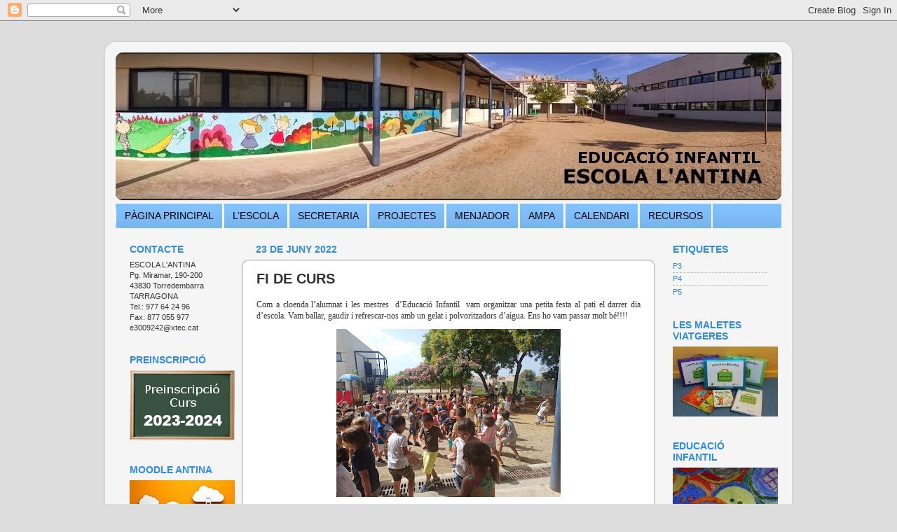

--- FILE ---
content_type: text/html; charset=UTF-8
request_url: https://antinainfantil.blogspot.com/2022/06/fi-de-curs.html
body_size: 13796
content:
<!DOCTYPE html>
<html class='v2' dir='ltr' xmlns='http://www.w3.org/1999/xhtml' xmlns:b='http://www.google.com/2005/gml/b' xmlns:data='http://www.google.com/2005/gml/data' xmlns:expr='http://www.google.com/2005/gml/expr'>
<head>
<link href='https://www.blogger.com/static/v1/widgets/335934321-css_bundle_v2.css' rel='stylesheet' type='text/css'/>
<meta content='width=1100' name='viewport'/>
<meta content='text/html; charset=UTF-8' http-equiv='Content-Type'/>
<meta content='blogger' name='generator'/>
<link href='https://antinainfantil.blogspot.com/favicon.ico' rel='icon' type='image/x-icon'/>
<link href='http://antinainfantil.blogspot.com/2022/06/fi-de-curs.html' rel='canonical'/>
<link rel="alternate" type="application/atom+xml" title="Pàgina web de l&#39;Escola l&#39;Antina - Atom" href="https://antinainfantil.blogspot.com/feeds/posts/default" />
<link rel="alternate" type="application/rss+xml" title="Pàgina web de l&#39;Escola l&#39;Antina - RSS" href="https://antinainfantil.blogspot.com/feeds/posts/default?alt=rss" />
<link rel="service.post" type="application/atom+xml" title="Pàgina web de l&#39;Escola l&#39;Antina - Atom" href="https://www.blogger.com/feeds/2152178230507745527/posts/default" />

<link rel="alternate" type="application/atom+xml" title="Pàgina web de l&#39;Escola l&#39;Antina - Atom" href="https://antinainfantil.blogspot.com/feeds/1889565895352652473/comments/default" />
<!--Can't find substitution for tag [blog.ieCssRetrofitLinks]-->
<link href='https://blogger.googleusercontent.com/img/b/R29vZ2xl/AVvXsEjxlQIQPP7TxgFI5a_WSQzbVl86okOmPcPaf_NoJ4u92HR3-Nfy5TuplDfsAGK6LmKnsVn5KDGUFmlXsWAk1P_zk3gVqw27i_HfNVN_dvV4nqFCyMAf4olDW5Lw6mOybKrM-wqHQgiN8rOP2uj4cmMXeSKOUdk9Qm8b9j1TI_UrkE5M3197h5BstWa1/s320/D3831E7E-23C0-425E-86CA-24A8A078C3F3.jpeg' rel='image_src'/>
<meta content='http://antinainfantil.blogspot.com/2022/06/fi-de-curs.html' property='og:url'/>
<meta content='FI DE CURS' property='og:title'/>
<meta content='Com a cloenda l’alumnat i les mestres  d’Educació Infantil  vam organitzar una petita festa al pati el darrer dia d’escola. Vam ballar, gaud...' property='og:description'/>
<meta content='https://blogger.googleusercontent.com/img/b/R29vZ2xl/AVvXsEjxlQIQPP7TxgFI5a_WSQzbVl86okOmPcPaf_NoJ4u92HR3-Nfy5TuplDfsAGK6LmKnsVn5KDGUFmlXsWAk1P_zk3gVqw27i_HfNVN_dvV4nqFCyMAf4olDW5Lw6mOybKrM-wqHQgiN8rOP2uj4cmMXeSKOUdk9Qm8b9j1TI_UrkE5M3197h5BstWa1/w1200-h630-p-k-no-nu/D3831E7E-23C0-425E-86CA-24A8A078C3F3.jpeg' property='og:image'/>
<title>Pàgina web de l'Escola l'Antina: FI DE CURS</title>
<style id='page-skin-1' type='text/css'><!--
/*-----------------------------------------------
Blogger Template Style
Name:     Picture Window
Designer: Blogger
URL:      www.blogger.com
----------------------------------------------- */
/* Content
----------------------------------------------- */
body {
font: normal normal 12px Verdana, Geneva, sans-serif;
color: #333333;
background: #dddddd none no-repeat scroll center center;
}
html body .region-inner {
min-width: 0;
max-width: 100%;
width: auto;
}
.content-outer {
font-size: 90%;
}
a:link {
text-decoration:none;
color: #2e8ce9;
}
a:visited {
text-decoration:none;
color: #2e8ce9;
}
a:hover {
text-decoration:underline;
color: #cc4411;
}
.content-outer {
background: transparent url(//www.blogblog.com/1kt/transparent/white80.png) repeat scroll top left;
-moz-border-radius: 15px;
-webkit-border-radius: 15px;
-goog-ms-border-radius: 15px;
border-radius: 15px;
-moz-box-shadow: 0 0 3px rgba(0, 0, 0, .15);
-webkit-box-shadow: 0 0 3px rgba(0, 0, 0, .15);
-goog-ms-box-shadow: 0 0 3px rgba(0, 0, 0, .15);
box-shadow: 0 0 3px rgba(0, 0, 0, .15);
margin: 30px auto;
}
.content-inner {
padding: 15px;
}
/* Header
----------------------------------------------- */
.header-outer {
background: #000000 url(//www.blogblog.com/1kt/transparent/header_gradient_shade.png) repeat-x scroll top left;
_background-image: none;
color: #000000;
-moz-border-radius: 10px;
-webkit-border-radius: 10px;
-goog-ms-border-radius: 10px;
border-radius: 10px;
}
.Header img, .Header #header-inner {
-moz-border-radius: 10px;
-webkit-border-radius: 10px;
-goog-ms-border-radius: 10px;
border-radius: 10px;
}
.header-inner .Header .titlewrapper,
.header-inner .Header .descriptionwrapper {
padding-left: 30px;
padding-right: 30px;
}
.Header h1 {
font: normal normal 36px Arial, Tahoma, Helvetica, FreeSans, sans-serif;
text-shadow: 1px 1px 3px rgba(0, 0, 0, 0.3);
}
.Header h1 a {
color: #000000;
}
.Header .description {
font-size: 130%;
}
/* Tabs
----------------------------------------------- */
.tabs-inner {
margin: .5em 0 0;
padding: 0;
}
.tabs-inner .section {
margin: 0;
}
.tabs-inner .widget ul {
padding: 0;
background: transparent url(//www.blogblog.com/1kt/transparent/tabs_gradient_shade.png) repeat scroll bottom;
-moz-border-radius: 10px;
-webkit-border-radius: 10px;
-goog-ms-border-radius: 10px;
border-radius: 10px;
}
.tabs-inner .widget li {
border: none;
}
.tabs-inner .widget li a {
display: inline-block;
padding: .5em 1em;
margin-right: 0;
color: #000000;
font: normal bold 16px Arial, Tahoma, Helvetica, FreeSans, sans-serif;
-moz-border-radius: 0 0 0 0;
-webkit-border-top-left-radius: 0;
-webkit-border-top-right-radius: 0;
-goog-ms-border-radius: 0 0 0 0;
border-radius: 0 0 0 0;
background: transparent none no-repeat scroll top left;
border-right: 1px solid #ffffff;
}
.tabs-inner .widget li:first-child a {
padding-left: 1.25em;
-moz-border-radius-topleft: 10px;
-moz-border-radius-bottomleft: 10px;
-webkit-border-top-left-radius: 10px;
-webkit-border-bottom-left-radius: 10px;
-goog-ms-border-top-left-radius: 10px;
-goog-ms-border-bottom-left-radius: 10px;
border-top-left-radius: 10px;
border-bottom-left-radius: 10px;
}
.tabs-inner .widget li.selected a,
.tabs-inner .widget li a:hover {
position: relative;
z-index: 1;
background: transparent url(//www.blogblog.com/1kt/transparent/tabs_gradient_shade.png) repeat scroll bottom;
color: #000000;
-moz-box-shadow: 0 0 0 rgba(0, 0, 0, .15);
-webkit-box-shadow: 0 0 0 rgba(0, 0, 0, .15);
-goog-ms-box-shadow: 0 0 0 rgba(0, 0, 0, .15);
box-shadow: 0 0 0 rgba(0, 0, 0, .15);
}
/* Headings
----------------------------------------------- */
h2 {
font: normal bold 14px Verdana, Geneva, sans-serif;
text-transform: uppercase;
color: #2e8ce9;
margin: .5em 0;
}
/* Main
----------------------------------------------- */
.main-outer {
background: transparent none repeat scroll top center;
-moz-border-radius: 0 0 0 0;
-webkit-border-top-left-radius: 0;
-webkit-border-top-right-radius: 0;
-webkit-border-bottom-left-radius: 0;
-webkit-border-bottom-right-radius: 0;
-goog-ms-border-radius: 0 0 0 0;
border-radius: 0 0 0 0;
-moz-box-shadow: 0 0 0 rgba(0, 0, 0, .15);
-webkit-box-shadow: 0 0 0 rgba(0, 0, 0, .15);
-goog-ms-box-shadow: 0 0 0 rgba(0, 0, 0, .15);
box-shadow: 0 0 0 rgba(0, 0, 0, .15);
}
.main-inner {
padding: 15px 5px 20px;
}
.main-inner .column-center-inner {
padding: 0 0;
}
.main-inner .column-left-inner {
padding-left: 0;
}
.main-inner .column-right-inner {
padding-right: 0;
}
/* Posts
----------------------------------------------- */
h3.post-title {
margin: 0;
font: normal bold 20px Verdana, Geneva, sans-serif;
}
.comments h4 {
margin: 1em 0 0;
font: normal bold 20px Verdana, Geneva, sans-serif;
}
.date-header span {
color: #2e8ce9;
}
.post-outer {
background-color: #ffffff;
border: solid 1px #999999;
-moz-border-radius: 10px;
-webkit-border-radius: 10px;
border-radius: 10px;
-goog-ms-border-radius: 10px;
padding: 15px 20px;
margin: 0 -20px 20px;
}
.post-body {
line-height: 1.4;
font-size: 110%;
position: relative;
}
.post-header {
margin: 0 0 1.5em;
color: #000000;
line-height: 1.6;
}
.post-footer {
margin: .5em 0 0;
color: #000000;
line-height: 1.6;
}
#blog-pager {
font-size: 140%
}
#comments .comment-author {
padding-top: 1.5em;
border-top: dashed 1px #ccc;
border-top: dashed 1px rgba(128, 128, 128, .5);
background-position: 0 1.5em;
}
#comments .comment-author:first-child {
padding-top: 0;
border-top: none;
}
.avatar-image-container {
margin: .2em 0 0;
}
/* Comments
----------------------------------------------- */
.comments .comments-content .icon.blog-author {
background-repeat: no-repeat;
background-image: url([data-uri]);
}
.comments .comments-content .loadmore a {
border-top: 1px solid #cc4411;
border-bottom: 1px solid #cc4411;
}
.comments .continue {
border-top: 2px solid #cc4411;
}
/* Widgets
----------------------------------------------- */
.widget ul, .widget #ArchiveList ul.flat {
padding: 0;
list-style: none;
}
.widget ul li, .widget #ArchiveList ul.flat li {
border-top: dashed 1px #ccc;
border-top: dashed 1px rgba(128, 128, 128, .5);
}
.widget ul li:first-child, .widget #ArchiveList ul.flat li:first-child {
border-top: none;
}
.widget .post-body ul {
list-style: disc;
}
.widget .post-body ul li {
border: none;
}
/* Footer
----------------------------------------------- */
.footer-outer {
color:#eeeeee;
background: transparent url(//www.blogblog.com/1kt/transparent/black50.png) repeat scroll top left;
-moz-border-radius: 10px 10px 10px 10px;
-webkit-border-top-left-radius: 10px;
-webkit-border-top-right-radius: 10px;
-webkit-border-bottom-left-radius: 10px;
-webkit-border-bottom-right-radius: 10px;
-goog-ms-border-radius: 10px 10px 10px 10px;
border-radius: 10px 10px 10px 10px;
-moz-box-shadow: 0 0 0 rgba(0, 0, 0, .15);
-webkit-box-shadow: 0 0 0 rgba(0, 0, 0, .15);
-goog-ms-box-shadow: 0 0 0 rgba(0, 0, 0, .15);
box-shadow: 0 0 0 rgba(0, 0, 0, .15);
}
.footer-inner {
padding: 10px 5px 20px;
}
.footer-outer a {
color: #ffffdd;
}
.footer-outer a:visited {
color: #cccc99;
}
.footer-outer a:hover {
color: #ffffff;
}
.footer-outer .widget h2 {
color: #bbbbbb;
}
/* Mobile
----------------------------------------------- */
html body.mobile {
height: auto;
}
html body.mobile {
min-height: 480px;
background-size: 100% auto;
}
.mobile .body-fauxcolumn-outer {
background: transparent none repeat scroll top left;
}
html .mobile .mobile-date-outer, html .mobile .blog-pager {
border-bottom: none;
background: transparent none repeat scroll top center;
margin-bottom: 10px;
}
.mobile .date-outer {
background: transparent none repeat scroll top center;
}
.mobile .header-outer, .mobile .main-outer,
.mobile .post-outer, .mobile .footer-outer {
-moz-border-radius: 0;
-webkit-border-radius: 0;
-goog-ms-border-radius: 0;
border-radius: 0;
}
.mobile .content-outer,
.mobile .main-outer,
.mobile .post-outer {
background: inherit;
border: none;
}
.mobile .content-outer {
font-size: 100%;
}
.mobile-link-button {
background-color: #2e8ce9;
}
.mobile-link-button a:link, .mobile-link-button a:visited {
color: #ffffff;
}
.mobile-index-contents {
color: #333333;
}
.mobile .tabs-inner .PageList .widget-content {
background: transparent url(//www.blogblog.com/1kt/transparent/tabs_gradient_shade.png) repeat scroll bottom;
color: #000000;
}
.mobile .tabs-inner .PageList .widget-content .pagelist-arrow {
border-left: 1px solid #ffffff;
}
#mbwnavbar {
background: #81c1ff;
width: 950px;
color: #000000;
margin: 0px;
padding: 0;
position: relative;
border-top:0px solid #960100;
height:35px;
}
#mbwnav {
margin: 0;
padding: 0;
}
#mbwnav ul {
float: left;
list-style: none;
margin: 0;
padding: 0;
}
#mbwnav li {
list-style: none;
margin: 0;
padding: 0;
border-left:1px solid #F5F5F5;
border-right:1px solid #F5F5F5;
height:35px;
}
#mbwnav li a, #mbwnav li a:link, #mbwnav li a:visited {
color: #;
display: block;
font:normal 14px Verdana, sans-serif; margin: 0;
padding: 9px 12px 10px 12px;
text-decoration: none;
}
#mbwnav li a:hover, #mbwnav li a:active {
background: #81c1ff;
color: #000000;
display: block;
text-decoration: none;
margin: 0;
padding: 9px 12px 10px 12px;
}
#mbwnav li {
float: left;
padding: 0;
}
#mbwnav li ul {
z-index: 9999;
position: absolute;
left: -999em;
height: auto;
width: 180px;
margin: 0;
padding: 0;
}
#mbwnav li ul a {
width: 140px;
}
#mbwnav li ul ul {
margin: -25px 0 0 161px;
}
#mbwnav li:hover ul ul, #mbwnav li:hover ul ul ul, #mbwnav li.sfhover ul ul, #mbwnav li.sfhover ul ul ul { left: -999em;
}
#mbwnav li:hover ul, #mbwnav li li:hover ul, #mbwnav li li li:hover ul, #mbwnav li.sfhover ul, #mbwnav li li.sfhover ul, #mbwnav li li li.sfhover ul {
left: auto;
}
#mbwnav li:hover, #mbwnav li.sfhover {
position: static;
}
#mbwnav li li a, #mbwnav li li a:link, #mbwnav li li a:visited {
background: #D1E9FF;
width: 180px;
color: #000000;
display: block;
font:normal 12px Verdana, sans-serif;
margin: 0;
padding: 9px 12px 10px 12px;
text-decoration: none;
z-index:9999;
border-bottom:1px dotted #fff;
}
#mbwnav li li a:hover, #mbwnavli li a:active {
background: #D1E9FF;
color: #000000;
display: block; margin: 0;
padding: 9px 12px 10px 12px;
text-decoration: none;
}
--></style>
<style id='template-skin-1' type='text/css'><!--
body {
min-width: 980px;
}
.content-outer, .content-fauxcolumn-outer, .region-inner {
min-width: 980px;
max-width: 980px;
_width: 980px;
}
.main-inner .columns {
padding-left: 180px;
padding-right: 180px;
}
.main-inner .fauxcolumn-center-outer {
left: 180px;
right: 180px;
/* IE6 does not respect left and right together */
_width: expression(this.parentNode.offsetWidth -
parseInt("180px") -
parseInt("180px") + 'px');
}
.main-inner .fauxcolumn-left-outer {
width: 180px;
}
.main-inner .fauxcolumn-right-outer {
width: 180px;
}
.main-inner .column-left-outer {
width: 180px;
right: 100%;
margin-left: -180px;
}
.main-inner .column-right-outer {
width: 180px;
margin-right: -180px;
}
#layout {
min-width: 0;
}
#layout .content-outer {
min-width: 0;
width: 800px;
}
#layout .region-inner {
min-width: 0;
width: auto;
}
--></style>
<link href='https://www.blogger.com/dyn-css/authorization.css?targetBlogID=2152178230507745527&amp;zx=fcc1d21d-2407-4b55-a0ad-5f6a05f410b2' media='none' onload='if(media!=&#39;all&#39;)media=&#39;all&#39;' rel='stylesheet'/><noscript><link href='https://www.blogger.com/dyn-css/authorization.css?targetBlogID=2152178230507745527&amp;zx=fcc1d21d-2407-4b55-a0ad-5f6a05f410b2' rel='stylesheet'/></noscript>
<meta name='google-adsense-platform-account' content='ca-host-pub-1556223355139109'/>
<meta name='google-adsense-platform-domain' content='blogspot.com'/>

</head>
<body class='loading variant-shade'>
<div class='navbar section' id='navbar'><div class='widget Navbar' data-version='1' id='Navbar1'><script type="text/javascript">
    function setAttributeOnload(object, attribute, val) {
      if(window.addEventListener) {
        window.addEventListener('load',
          function(){ object[attribute] = val; }, false);
      } else {
        window.attachEvent('onload', function(){ object[attribute] = val; });
      }
    }
  </script>
<div id="navbar-iframe-container"></div>
<script type="text/javascript" src="https://apis.google.com/js/platform.js"></script>
<script type="text/javascript">
      gapi.load("gapi.iframes:gapi.iframes.style.bubble", function() {
        if (gapi.iframes && gapi.iframes.getContext) {
          gapi.iframes.getContext().openChild({
              url: 'https://www.blogger.com/navbar/2152178230507745527?po\x3d1889565895352652473\x26origin\x3dhttps://antinainfantil.blogspot.com',
              where: document.getElementById("navbar-iframe-container"),
              id: "navbar-iframe"
          });
        }
      });
    </script><script type="text/javascript">
(function() {
var script = document.createElement('script');
script.type = 'text/javascript';
script.src = '//pagead2.googlesyndication.com/pagead/js/google_top_exp.js';
var head = document.getElementsByTagName('head')[0];
if (head) {
head.appendChild(script);
}})();
</script>
</div></div>
<div class='body-fauxcolumns'>
<div class='fauxcolumn-outer body-fauxcolumn-outer'>
<div class='cap-top'>
<div class='cap-left'></div>
<div class='cap-right'></div>
</div>
<div class='fauxborder-left'>
<div class='fauxborder-right'></div>
<div class='fauxcolumn-inner'>
</div>
</div>
<div class='cap-bottom'>
<div class='cap-left'></div>
<div class='cap-right'></div>
</div>
</div>
</div>
<div class='content'>
<div class='content-fauxcolumns'>
<div class='fauxcolumn-outer content-fauxcolumn-outer'>
<div class='cap-top'>
<div class='cap-left'></div>
<div class='cap-right'></div>
</div>
<div class='fauxborder-left'>
<div class='fauxborder-right'></div>
<div class='fauxcolumn-inner'>
</div>
</div>
<div class='cap-bottom'>
<div class='cap-left'></div>
<div class='cap-right'></div>
</div>
</div>
</div>
<div class='content-outer'>
<div class='content-cap-top cap-top'>
<div class='cap-left'></div>
<div class='cap-right'></div>
</div>
<div class='fauxborder-left content-fauxborder-left'>
<div class='fauxborder-right content-fauxborder-right'></div>
<div class='content-inner'>
<header>
<div class='header-outer'>
<div class='header-cap-top cap-top'>
<div class='cap-left'></div>
<div class='cap-right'></div>
</div>
<div class='fauxborder-left header-fauxborder-left'>
<div class='fauxborder-right header-fauxborder-right'></div>
<div class='region-inner header-inner'>
<div class='header section' id='header'><div class='widget Header' data-version='1' id='Header1'>
<div id='header-inner'>
<a href='https://antinainfantil.blogspot.com/' style='display: block'>
<img alt='Pàgina web de l&#39;Escola l&#39;Antina' height='211px; ' id='Header1_headerimg' src='https://blogger.googleusercontent.com/img/b/R29vZ2xl/AVvXsEj1krwbm-KbsoLsfQXTL2t-bbMfuv-lDok9EPOVGJE8zOT02OMVBXRQFDiisWT5-R8AqBe3vBYbtDIUE72GzpjHRIN9VQ9oR5TCoNNuHP3Til_QJdj5torTZ_iRhGWLR8ByQuDdIGy6wqg/s1600/Educaci%25C3%25B3InfantillBanner.JPG' style='display: block' width='960px; '/>
</a>
</div>
</div></div>
</div>
</div>
<div class='header-cap-bottom cap-bottom'>
<div class='cap-left'></div>
<div class='cap-right'></div>
</div>
</div>
</header>
<div class='tabs-outer'>
<div class='tabs-cap-top cap-top'>
<div class='cap-left'></div>
<div class='cap-right'></div>
</div>
<div class='fauxborder-left tabs-fauxborder-left'>
<div class='fauxborder-right tabs-fauxborder-right'></div>
<div class='region-inner tabs-inner'>
<div class='tabs section' id='crosscol'><div class='widget HTML' data-version='1' id='HTML1'>
<div class='widget-content'>
<div id='mbwnavbar'>

<ul id='mbwnav'>

<li>

<a href='http://escolalantina.blogspot.com.es/'>PÀGINA PRINCIPAL</a>

</li>

<li>

<a href='http://escolalantina.blogspot.com.es/p/lescola.html'>L&#8217;ESCOLA</a>

<ul>

<li><a href='http://escolalantina.blogspot.com.es/p/equip-docent_20.html'>Organigrama</a></li>

<li><a href='http://www.escolaantina.cat/p/equip-directiu.html'>Equip directiu</a></li>

<li><a href='http://escolalantina.blogspot.com.es/p/consell-escolar.html'>Consell escolar</a></li>

<li><a href='http://www.escolaantina.cat/p/documents-de-centre.html'>Documents de centre</a></li>

</ul>

</li>

<li>

           		<a href='http://escolalantina.blogspot.com.es/p/secretaria.html'>SECRETARIA</a>

<ul>

<li><a href='http://escolalantina.blogspot.com.es/p/autoritzacions.html'>Autoritzacions</a></li>

 <li><a href='http://escolalantina.blogspot.com.es/p/llibres-de-text.html'>Llibres de text</a></li>


<li><a href='http://escolalantina.blogspot.com.es/p/material-escolar.html'>Material escolar</a></li>

<li><a href='http://escolalantina.blogspot.com.es/p/dades-bancaries-de-lescola.html'>Dades bancàries</a></li>

<li><a href='http://escolalantina2.blogspot.com.es/p/zona-dinfluencia.html'>Zona d'influència</a></li>

</ul>

</li>

<li>

           		<a href='http://escolalantina.blogspot.com.es/p/projectes.html'>PROJECTES</a>

</li>
<li>
           		<a href='http://escolalantina.blogspot.com.es/p/menjador.html'>MENJADOR</a>

<ul>

<li><a href=' http://www.escolaantina.cat/p/noticies.html'>Notícies</a></li>
<li><a href=' http://www.escolaantina.cat/p/activitats-pedagogiques.html'>Activitats pedagògiques</a></li>
<li><a href=' http://www.escolaantina.cat/p/menu-el-menjador.html'>Menú del mes</a></li>

</ul>

</li>
<li>

        		<a href='http://escolalantina.blogspot.com.es/p/ampa_26.html'>AMPA</a>

<ul>

<li><a href='http://escolalantina.blogspot.com.es/p/activitats-extraescolars.html'>Activitats extraescolars</a></li>
<li><a href='http://escolalantina2.blogspot.com.es/p/basquet.html'>Bàsquet</a></li>
<li><a href='http://escolalantina2.blogspot.com.es/p/activitats-per-pares-i-mares.html'>Activitats per pares i mares</a></li>
<li><a href='http://escolalantina.blogspot.com.es/p/escola-de-families.html'>Escola de famílies</a></li>


</ul>

</li>
<li>

           		<a href='http://escolalantina.blogspot.com.es/p/calendari.html'>CALENDARI</a>
</li>
<li>
        		<a href='http://escolalantina2.blogspot.com.es/p/recursos-per.html'>RECURSOS</a>

</li>

</ul>

    </div>
</div>
<div class='clear'></div>
</div></div>
<div class='tabs no-items section' id='crosscol-overflow'></div>
</div>
</div>
<div class='tabs-cap-bottom cap-bottom'>
<div class='cap-left'></div>
<div class='cap-right'></div>
</div>
</div>
<div class='main-outer'>
<div class='main-cap-top cap-top'>
<div class='cap-left'></div>
<div class='cap-right'></div>
</div>
<div class='fauxborder-left main-fauxborder-left'>
<div class='fauxborder-right main-fauxborder-right'></div>
<div class='region-inner main-inner'>
<div class='columns fauxcolumns'>
<div class='fauxcolumn-outer fauxcolumn-center-outer'>
<div class='cap-top'>
<div class='cap-left'></div>
<div class='cap-right'></div>
</div>
<div class='fauxborder-left'>
<div class='fauxborder-right'></div>
<div class='fauxcolumn-inner'>
</div>
</div>
<div class='cap-bottom'>
<div class='cap-left'></div>
<div class='cap-right'></div>
</div>
</div>
<div class='fauxcolumn-outer fauxcolumn-left-outer'>
<div class='cap-top'>
<div class='cap-left'></div>
<div class='cap-right'></div>
</div>
<div class='fauxborder-left'>
<div class='fauxborder-right'></div>
<div class='fauxcolumn-inner'>
</div>
</div>
<div class='cap-bottom'>
<div class='cap-left'></div>
<div class='cap-right'></div>
</div>
</div>
<div class='fauxcolumn-outer fauxcolumn-right-outer'>
<div class='cap-top'>
<div class='cap-left'></div>
<div class='cap-right'></div>
</div>
<div class='fauxborder-left'>
<div class='fauxborder-right'></div>
<div class='fauxcolumn-inner'>
</div>
</div>
<div class='cap-bottom'>
<div class='cap-left'></div>
<div class='cap-right'></div>
</div>
</div>
<!-- corrects IE6 width calculation -->
<div class='columns-inner'>
<div class='column-center-outer'>
<div class='column-center-inner'>
<div class='main section' id='main'><div class='widget Blog' data-version='1' id='Blog1'>
<div class='blog-posts hfeed'>

          <div class="date-outer">
        
<h2 class='date-header'><span>23 de juny 2022</span></h2>

          <div class="date-posts">
        
<div class='post-outer'>
<div class='post hentry uncustomized-post-template' itemprop='blogPost' itemscope='itemscope' itemtype='http://schema.org/BlogPosting'>
<meta content='https://blogger.googleusercontent.com/img/b/R29vZ2xl/AVvXsEjxlQIQPP7TxgFI5a_WSQzbVl86okOmPcPaf_NoJ4u92HR3-Nfy5TuplDfsAGK6LmKnsVn5KDGUFmlXsWAk1P_zk3gVqw27i_HfNVN_dvV4nqFCyMAf4olDW5Lw6mOybKrM-wqHQgiN8rOP2uj4cmMXeSKOUdk9Qm8b9j1TI_UrkE5M3197h5BstWa1/s320/D3831E7E-23C0-425E-86CA-24A8A078C3F3.jpeg' itemprop='image_url'/>
<meta content='2152178230507745527' itemprop='blogId'/>
<meta content='1889565895352652473' itemprop='postId'/>
<a name='1889565895352652473'></a>
<h3 class='post-title entry-title' itemprop='name'>
FI DE CURS
</h3>
<div class='post-header'>
<div class='post-header-line-1'></div>
</div>
<div class='post-body entry-content' id='post-body-1889565895352652473' itemprop='description articleBody'>
<p style="text-align: justify;"><span style="font-family: verdana;">Com a cloenda l&#8217;alumnat i les mestres&nbsp; d&#8217;Educació Infantil&nbsp; vam organitzar una petita festa al pati el
darrer dia d&#8217;escola. Vam ballar, gaudir i refrescar-nos amb un gelat i polvoritzadors
d&#8217;aigua. Ens ho vam passar molt bé!!!!</span></p><p style="text-align: justify;"></p><div class="separator" style="clear: both; text-align: center;"><a href="https://blogger.googleusercontent.com/img/b/R29vZ2xl/AVvXsEjxlQIQPP7TxgFI5a_WSQzbVl86okOmPcPaf_NoJ4u92HR3-Nfy5TuplDfsAGK6LmKnsVn5KDGUFmlXsWAk1P_zk3gVqw27i_HfNVN_dvV4nqFCyMAf4olDW5Lw6mOybKrM-wqHQgiN8rOP2uj4cmMXeSKOUdk9Qm8b9j1TI_UrkE5M3197h5BstWa1/s2048/D3831E7E-23C0-425E-86CA-24A8A078C3F3.jpeg" imageanchor="1" style="margin-left: 1em; margin-right: 1em;"><img border="0" data-original-height="1537" data-original-width="2048" height="240" src="https://blogger.googleusercontent.com/img/b/R29vZ2xl/AVvXsEjxlQIQPP7TxgFI5a_WSQzbVl86okOmPcPaf_NoJ4u92HR3-Nfy5TuplDfsAGK6LmKnsVn5KDGUFmlXsWAk1P_zk3gVqw27i_HfNVN_dvV4nqFCyMAf4olDW5Lw6mOybKrM-wqHQgiN8rOP2uj4cmMXeSKOUdk9Qm8b9j1TI_UrkE5M3197h5BstWa1/s320/D3831E7E-23C0-425E-86CA-24A8A078C3F3.jpeg" width="320" /></a></div><br /><div class="separator" style="clear: both; text-align: center;"><a href="https://blogger.googleusercontent.com/img/b/R29vZ2xl/AVvXsEgpc4YXRC9f4JhEPviEnJrsB4oQOjzegE_GYt4eBWtR6CCgxWNdM4_tZvlR-vMUkAC6w5-scTi76rMARxgYWypgEjQ1u21Ob-djFZferZ-hiNepjH8jgQC2q4kM-YUYCiFF7gJ1oY5yZUJOulHxozaT4cOarwjNCWBMsNbpjvHs7p7M3AoV1OYHQVoV/s2048/A3E19F62-7608-4EB3-AE04-61DCFC7F60DB%20(1).jpeg" imageanchor="1" style="margin-left: 1em; margin-right: 1em;"><img border="0" data-original-height="1537" data-original-width="2048" height="240" src="https://blogger.googleusercontent.com/img/b/R29vZ2xl/AVvXsEgpc4YXRC9f4JhEPviEnJrsB4oQOjzegE_GYt4eBWtR6CCgxWNdM4_tZvlR-vMUkAC6w5-scTi76rMARxgYWypgEjQ1u21Ob-djFZferZ-hiNepjH8jgQC2q4kM-YUYCiFF7gJ1oY5yZUJOulHxozaT4cOarwjNCWBMsNbpjvHs7p7M3AoV1OYHQVoV/s320/A3E19F62-7608-4EB3-AE04-61DCFC7F60DB%20(1).jpeg" width="320" /></a></div><br /><span style="font-family: verdana;"><br /></span><p></p>
<div style='clear: both;'></div>
</div>
<div class='post-footer'>
<div class='post-footer-line post-footer-line-1'>
<span class='post-author vcard'>
Publicat per
<span class='fn' itemprop='author' itemscope='itemscope' itemtype='http://schema.org/Person'>
<meta content='https://www.blogger.com/profile/02632964003946112869' itemprop='url'/>
<a class='g-profile' href='https://www.blogger.com/profile/02632964003946112869' rel='author' title='author profile'>
<span itemprop='name'>Antina Infantil</span>
</a>
</span>
</span>
<span class='post-timestamp'>
a
<meta content='http://antinainfantil.blogspot.com/2022/06/fi-de-curs.html' itemprop='url'/>
<a class='timestamp-link' href='https://antinainfantil.blogspot.com/2022/06/fi-de-curs.html' rel='bookmark' title='permanent link'><abbr class='published' itemprop='datePublished' title='2022-06-23T14:04:00+02:00'>14:04</abbr></a>
</span>
<span class='reaction-buttons'>
</span>
<span class='star-ratings'>
</span>
<span class='post-comment-link'>
</span>
<span class='post-backlinks post-comment-link'>
</span>
<span class='post-icons'>
<span class='item-control blog-admin pid-1176117480'>
<a href='https://www.blogger.com/post-edit.g?blogID=2152178230507745527&postID=1889565895352652473&from=pencil' title='Modificar el missatge'>
<img alt='' class='icon-action' height='18' src='https://resources.blogblog.com/img/icon18_edit_allbkg.gif' width='18'/>
</a>
</span>
</span>
<div class='post-share-buttons goog-inline-block'>
<a class='goog-inline-block share-button sb-email' href='https://www.blogger.com/share-post.g?blogID=2152178230507745527&postID=1889565895352652473&target=email' target='_blank' title='Envia per correu electrònic'><span class='share-button-link-text'>Envia per correu electrònic</span></a><a class='goog-inline-block share-button sb-blog' href='https://www.blogger.com/share-post.g?blogID=2152178230507745527&postID=1889565895352652473&target=blog' onclick='window.open(this.href, "_blank", "height=270,width=475"); return false;' target='_blank' title='BlogThis!'><span class='share-button-link-text'>BlogThis!</span></a><a class='goog-inline-block share-button sb-twitter' href='https://www.blogger.com/share-post.g?blogID=2152178230507745527&postID=1889565895352652473&target=twitter' target='_blank' title='Comparteix a X'><span class='share-button-link-text'>Comparteix a X</span></a><a class='goog-inline-block share-button sb-facebook' href='https://www.blogger.com/share-post.g?blogID=2152178230507745527&postID=1889565895352652473&target=facebook' onclick='window.open(this.href, "_blank", "height=430,width=640"); return false;' target='_blank' title='Comparteix a Facebook'><span class='share-button-link-text'>Comparteix a Facebook</span></a><a class='goog-inline-block share-button sb-pinterest' href='https://www.blogger.com/share-post.g?blogID=2152178230507745527&postID=1889565895352652473&target=pinterest' target='_blank' title='Comparteix a Pinterest'><span class='share-button-link-text'>Comparteix a Pinterest</span></a>
</div>
</div>
<div class='post-footer-line post-footer-line-2'>
<span class='post-labels'>
Etiquetes de comentaris:
<a href='https://antinainfantil.blogspot.com/search/label/Infantil' rel='tag'>Infantil</a>
</span>
</div>
<div class='post-footer-line post-footer-line-3'>
<span class='post-location'>
</span>
</div>
</div>
</div>
<div class='comments' id='comments'>
<a name='comments'></a>
<h4>Cap comentari:</h4>
<div id='Blog1_comments-block-wrapper'>
<dl class='avatar-comment-indent' id='comments-block'>
</dl>
</div>
<p class='comment-footer'>
<div class='comment-form'>
<a name='comment-form'></a>
<h4 id='comment-post-message'>Publica un comentari a l'entrada</h4>
<p>
</p>
<a href='https://www.blogger.com/comment/frame/2152178230507745527?po=1889565895352652473&hl=ca&saa=85391&origin=https://antinainfantil.blogspot.com' id='comment-editor-src'></a>
<iframe allowtransparency='true' class='blogger-iframe-colorize blogger-comment-from-post' frameborder='0' height='410px' id='comment-editor' name='comment-editor' src='' width='100%'></iframe>
<script src='https://www.blogger.com/static/v1/jsbin/2830521187-comment_from_post_iframe.js' type='text/javascript'></script>
<script type='text/javascript'>
      BLOG_CMT_createIframe('https://www.blogger.com/rpc_relay.html');
    </script>
</div>
</p>
</div>
</div>

        </div></div>
      
</div>
<div class='blog-pager' id='blog-pager'>
<span id='blog-pager-newer-link'>
<a class='blog-pager-newer-link' href='https://antinainfantil.blogspot.com/2022/11/receptes-de-tardor.html' id='Blog1_blog-pager-newer-link' title='Entrada més recent'>Entrada més recent</a>
</span>
<span id='blog-pager-older-link'>
<a class='blog-pager-older-link' href='https://antinainfantil.blogspot.com/2022/04/tallers-de-sant-jordi.html' id='Blog1_blog-pager-older-link' title='Entrada més antiga'>Entrada més antiga</a>
</span>
<a class='home-link' href='https://antinainfantil.blogspot.com/'>Inici</a>
</div>
<div class='clear'></div>
<div class='post-feeds'>
<div class='feed-links'>
Subscriure's a:
<a class='feed-link' href='https://antinainfantil.blogspot.com/feeds/1889565895352652473/comments/default' target='_blank' type='application/atom+xml'>Comentaris del missatge (Atom)</a>
</div>
</div>
</div></div>
</div>
</div>
<div class='column-left-outer'>
<div class='column-left-inner'>
<aside>
<div class='sidebar section' id='sidebar-left-1'><div class='widget Text' data-version='1' id='Text1'>
<h2 class='title'>CONTACTE</h2>
<div class='widget-content'>
ESCOLA L'ANTINA<br />Pg. Miramar, 190-200<br />43830 Torredembarra<br />TARRAGONA<br />Tel.: 977 64 24 96<div>Fax: 877 055 977<br />e3009242@xtec.cat<br /></div>
</div>
<div class='clear'></div>
</div><div class='widget Image' data-version='1' id='Image11'>
<h2>PREINSCRIPCIÓ</h2>
<div class='widget-content'>
<a href='http://www.escolaantina.cat/search/label/Preinscripcions'>
<img alt='PREINSCRIPCIÓ' height='100' id='Image11_img' src='https://blogger.googleusercontent.com/img/a/AVvXsEg-fEJxHqULgw2x9Eu-IE5zb814f65XD-po-ErXWj5kK7YCXbWmUCFXGhIbq7U53MaNccVSacLrMhWa2eqvovJ7Dzkv3FhIQFar1eJE4rrKyV53PO3wpP5Yv-WZy9H2fiCiwlILyPxQOVaZEHAZPQxmwqdu82iNbw3_CK_NJ9R2R9hLd80QUGysiKwF=s150' width='150'/>
</a>
<br/>
</div>
<div class='clear'></div>
</div><div class='widget Image' data-version='1' id='Image15'>
<h2>MOODLE ANTINA</h2>
<div class='widget-content'>
<a href='https://educaciodigital.cat/ceipantina/moodle/'>
<img alt='MOODLE ANTINA' height='100' id='Image15_img' src='https://blogger.googleusercontent.com/img/b/R29vZ2xl/AVvXsEgqVEut7KG_wN4f7CwrWHHY4mupGS_j2wt7uAJ5R9KwT97XbSvr4AB1NNEYLCZGJhqORmeQ6OEmf9xambyn83SOXVsBxCDR13lMwEqjSNThHz3OLAKXs4tm4BHXgYOmJokp_N5lMVOfQw8/s1600/moodle30-1024x681.jpg' width='150'/>
</a>
<br/>
</div>
<div class='clear'></div>
</div><div class='widget Image' data-version='1' id='Image18'>
<h2>PEC</h2>
<div class='widget-content'>
<a href='https://drive.google.com/file/d/0B2GdNBZiuNy_WngwNFlscXQ1QTg/view?usp=sharing'>
<img alt='PEC' height='100' id='Image18_img' src='https://blogger.googleusercontent.com/img/b/R29vZ2xl/AVvXsEhy1lRyLGe71R0WGV-wDb4HcD4bDgeL6_Ji5L6B_E5I7dCM1_cHezEahhK0gy7lYPOpsxC3tr3ICL2Osv22bdMyzQhGAjcIvHvHX83phjVfrvIH2DZKwqgaxue_wsyLz_0urZJzSFAeoGs/s1600/PEC.jpg' width='150'/>
</a>
<br/>
</div>
<div class='clear'></div>
</div><div class='widget Image' data-version='1' id='Image14'>
<h2>PROJECTE LINGÜÍSTIC</h2>
<div class='widget-content'>
<a href='https://drive.google.com/open?id=15zxAeChpRqZ9CkiEFMdb9xQ8hRNDZB4u'>
<img alt='PROJECTE LINGÜÍSTIC' height='100' id='Image14_img' src='https://blogger.googleusercontent.com/img/b/R29vZ2xl/AVvXsEjkc052n0yifs0RtsekdjAQ9vBLcxbTNHRyqS3wYjJFenPZ_bfEPKzo7vUMKe4jxiCna7EWq2hIOpVh5jEYSi12SlFyRKyBVLEPouoPcQUCZhraW6JdQK9RWD4BYdwTj1-k8-m0ErzK_zA/s1600/ProjecteLing%25C3%25BC%25C3%25ADstic.jpg' width='150'/>
</a>
<br/>
</div>
<div class='clear'></div>
</div><div class='widget Image' data-version='1' id='Image7'>
<h2>FESTES</h2>
<div class='widget-content'>
<a href='http://escolalantina.blogspot.com.es/search/label/Festes'>
<img alt='FESTES' height='100' id='Image7_img' src='https://blogger.googleusercontent.com/img/b/R29vZ2xl/AVvXsEiBAC7Ne1Rwt0ppLmGW3XwaMWtnamJdo8en9tx1Tja2HEyRfvvvxH9Ujuy2W7GjzQoPBDtnhFBNhKO0J1estDE6ucZIzMZic00AZCFSn3gCPgdIYP2UciOL4lQ6Ph5tSpc1lX1WDDEw5-Y/s1600/FestesEnlla%25C3%25A7.JPG' width='150'/>
</a>
<br/>
</div>
<div class='clear'></div>
</div><div class='widget Image' data-version='1' id='Image12'>
<h2>MENÚ DEL MENJADOR</h2>
<div class='widget-content'>
<a href='http://www.escolaantina.cat/search/label/Menjador'>
<img alt='MENÚ DEL MENJADOR' height='100' id='Image12_img' src='https://blogger.googleusercontent.com/img/b/R29vZ2xl/AVvXsEi7cVhdCsD71SPpkG_rKo79qnb2T43gyw7QWouV58tHHohyu__p0E6_uyWrqfp_IdhB4rVMI6OpzSM2_7niZMV1bWzS2OyVDrVJop__oViLDhBMraQC1pwUvU7jyJAlOf-8H8xzAJ_j_ZY/s1600/MenusEnlla%25C3%25A7.jpg' width='150'/>
</a>
<br/>
</div>
<div class='clear'></div>
</div><div class='widget BlogArchive' data-version='1' id='BlogArchive1'>
<h2>Arxiu del blog</h2>
<div class='widget-content'>
<div id='ArchiveList'>
<div id='BlogArchive1_ArchiveList'>
<ul class='hierarchy'>
<li class='archivedate collapsed'>
<a class='toggle' href='javascript:void(0)'>
<span class='zippy'>

        &#9658;&#160;
      
</span>
</a>
<a class='post-count-link' href='https://antinainfantil.blogspot.com/2023/'>
2023
</a>
<span class='post-count' dir='ltr'>(1)</span>
<ul class='hierarchy'>
<li class='archivedate collapsed'>
<a class='toggle' href='javascript:void(0)'>
<span class='zippy'>

        &#9658;&#160;
      
</span>
</a>
<a class='post-count-link' href='https://antinainfantil.blogspot.com/2023/02/'>
de febrer
</a>
<span class='post-count' dir='ltr'>(1)</span>
</li>
</ul>
</li>
</ul>
<ul class='hierarchy'>
<li class='archivedate expanded'>
<a class='toggle' href='javascript:void(0)'>
<span class='zippy toggle-open'>

        &#9660;&#160;
      
</span>
</a>
<a class='post-count-link' href='https://antinainfantil.blogspot.com/2022/'>
2022
</a>
<span class='post-count' dir='ltr'>(5)</span>
<ul class='hierarchy'>
<li class='archivedate collapsed'>
<a class='toggle' href='javascript:void(0)'>
<span class='zippy'>

        &#9658;&#160;
      
</span>
</a>
<a class='post-count-link' href='https://antinainfantil.blogspot.com/2022/11/'>
de novembre
</a>
<span class='post-count' dir='ltr'>(1)</span>
</li>
</ul>
<ul class='hierarchy'>
<li class='archivedate expanded'>
<a class='toggle' href='javascript:void(0)'>
<span class='zippy toggle-open'>

        &#9660;&#160;
      
</span>
</a>
<a class='post-count-link' href='https://antinainfantil.blogspot.com/2022/06/'>
de juny
</a>
<span class='post-count' dir='ltr'>(1)</span>
<ul class='posts'>
<li><a href='https://antinainfantil.blogspot.com/2022/06/fi-de-curs.html'>FI DE CURS</a></li>
</ul>
</li>
</ul>
<ul class='hierarchy'>
<li class='archivedate collapsed'>
<a class='toggle' href='javascript:void(0)'>
<span class='zippy'>

        &#9658;&#160;
      
</span>
</a>
<a class='post-count-link' href='https://antinainfantil.blogspot.com/2022/04/'>
d&#8217;abril
</a>
<span class='post-count' dir='ltr'>(1)</span>
</li>
</ul>
<ul class='hierarchy'>
<li class='archivedate collapsed'>
<a class='toggle' href='javascript:void(0)'>
<span class='zippy'>

        &#9658;&#160;
      
</span>
</a>
<a class='post-count-link' href='https://antinainfantil.blogspot.com/2022/03/'>
de març
</a>
<span class='post-count' dir='ltr'>(1)</span>
</li>
</ul>
<ul class='hierarchy'>
<li class='archivedate collapsed'>
<a class='toggle' href='javascript:void(0)'>
<span class='zippy'>

        &#9658;&#160;
      
</span>
</a>
<a class='post-count-link' href='https://antinainfantil.blogspot.com/2022/02/'>
de febrer
</a>
<span class='post-count' dir='ltr'>(1)</span>
</li>
</ul>
</li>
</ul>
<ul class='hierarchy'>
<li class='archivedate collapsed'>
<a class='toggle' href='javascript:void(0)'>
<span class='zippy'>

        &#9658;&#160;
      
</span>
</a>
<a class='post-count-link' href='https://antinainfantil.blogspot.com/2021/'>
2021
</a>
<span class='post-count' dir='ltr'>(15)</span>
<ul class='hierarchy'>
<li class='archivedate collapsed'>
<a class='toggle' href='javascript:void(0)'>
<span class='zippy'>

        &#9658;&#160;
      
</span>
</a>
<a class='post-count-link' href='https://antinainfantil.blogspot.com/2021/11/'>
de novembre
</a>
<span class='post-count' dir='ltr'>(1)</span>
</li>
</ul>
<ul class='hierarchy'>
<li class='archivedate collapsed'>
<a class='toggle' href='javascript:void(0)'>
<span class='zippy'>

        &#9658;&#160;
      
</span>
</a>
<a class='post-count-link' href='https://antinainfantil.blogspot.com/2021/10/'>
d&#8217;octubre
</a>
<span class='post-count' dir='ltr'>(1)</span>
</li>
</ul>
<ul class='hierarchy'>
<li class='archivedate collapsed'>
<a class='toggle' href='javascript:void(0)'>
<span class='zippy'>

        &#9658;&#160;
      
</span>
</a>
<a class='post-count-link' href='https://antinainfantil.blogspot.com/2021/05/'>
de maig
</a>
<span class='post-count' dir='ltr'>(3)</span>
</li>
</ul>
<ul class='hierarchy'>
<li class='archivedate collapsed'>
<a class='toggle' href='javascript:void(0)'>
<span class='zippy'>

        &#9658;&#160;
      
</span>
</a>
<a class='post-count-link' href='https://antinainfantil.blogspot.com/2021/04/'>
d&#8217;abril
</a>
<span class='post-count' dir='ltr'>(4)</span>
</li>
</ul>
<ul class='hierarchy'>
<li class='archivedate collapsed'>
<a class='toggle' href='javascript:void(0)'>
<span class='zippy'>

        &#9658;&#160;
      
</span>
</a>
<a class='post-count-link' href='https://antinainfantil.blogspot.com/2021/02/'>
de febrer
</a>
<span class='post-count' dir='ltr'>(4)</span>
</li>
</ul>
<ul class='hierarchy'>
<li class='archivedate collapsed'>
<a class='toggle' href='javascript:void(0)'>
<span class='zippy'>

        &#9658;&#160;
      
</span>
</a>
<a class='post-count-link' href='https://antinainfantil.blogspot.com/2021/01/'>
de gener
</a>
<span class='post-count' dir='ltr'>(2)</span>
</li>
</ul>
</li>
</ul>
<ul class='hierarchy'>
<li class='archivedate collapsed'>
<a class='toggle' href='javascript:void(0)'>
<span class='zippy'>

        &#9658;&#160;
      
</span>
</a>
<a class='post-count-link' href='https://antinainfantil.blogspot.com/2020/'>
2020
</a>
<span class='post-count' dir='ltr'>(13)</span>
<ul class='hierarchy'>
<li class='archivedate collapsed'>
<a class='toggle' href='javascript:void(0)'>
<span class='zippy'>

        &#9658;&#160;
      
</span>
</a>
<a class='post-count-link' href='https://antinainfantil.blogspot.com/2020/12/'>
de desembre
</a>
<span class='post-count' dir='ltr'>(1)</span>
</li>
</ul>
<ul class='hierarchy'>
<li class='archivedate collapsed'>
<a class='toggle' href='javascript:void(0)'>
<span class='zippy'>

        &#9658;&#160;
      
</span>
</a>
<a class='post-count-link' href='https://antinainfantil.blogspot.com/2020/11/'>
de novembre
</a>
<span class='post-count' dir='ltr'>(3)</span>
</li>
</ul>
<ul class='hierarchy'>
<li class='archivedate collapsed'>
<a class='toggle' href='javascript:void(0)'>
<span class='zippy'>

        &#9658;&#160;
      
</span>
</a>
<a class='post-count-link' href='https://antinainfantil.blogspot.com/2020/10/'>
d&#8217;octubre
</a>
<span class='post-count' dir='ltr'>(5)</span>
</li>
</ul>
<ul class='hierarchy'>
<li class='archivedate collapsed'>
<a class='toggle' href='javascript:void(0)'>
<span class='zippy'>

        &#9658;&#160;
      
</span>
</a>
<a class='post-count-link' href='https://antinainfantil.blogspot.com/2020/09/'>
de setembre
</a>
<span class='post-count' dir='ltr'>(1)</span>
</li>
</ul>
<ul class='hierarchy'>
<li class='archivedate collapsed'>
<a class='toggle' href='javascript:void(0)'>
<span class='zippy'>

        &#9658;&#160;
      
</span>
</a>
<a class='post-count-link' href='https://antinainfantil.blogspot.com/2020/05/'>
de maig
</a>
<span class='post-count' dir='ltr'>(1)</span>
</li>
</ul>
<ul class='hierarchy'>
<li class='archivedate collapsed'>
<a class='toggle' href='javascript:void(0)'>
<span class='zippy'>

        &#9658;&#160;
      
</span>
</a>
<a class='post-count-link' href='https://antinainfantil.blogspot.com/2020/02/'>
de febrer
</a>
<span class='post-count' dir='ltr'>(2)</span>
</li>
</ul>
</li>
</ul>
<ul class='hierarchy'>
<li class='archivedate collapsed'>
<a class='toggle' href='javascript:void(0)'>
<span class='zippy'>

        &#9658;&#160;
      
</span>
</a>
<a class='post-count-link' href='https://antinainfantil.blogspot.com/2019/'>
2019
</a>
<span class='post-count' dir='ltr'>(21)</span>
<ul class='hierarchy'>
<li class='archivedate collapsed'>
<a class='toggle' href='javascript:void(0)'>
<span class='zippy'>

        &#9658;&#160;
      
</span>
</a>
<a class='post-count-link' href='https://antinainfantil.blogspot.com/2019/12/'>
de desembre
</a>
<span class='post-count' dir='ltr'>(1)</span>
</li>
</ul>
<ul class='hierarchy'>
<li class='archivedate collapsed'>
<a class='toggle' href='javascript:void(0)'>
<span class='zippy'>

        &#9658;&#160;
      
</span>
</a>
<a class='post-count-link' href='https://antinainfantil.blogspot.com/2019/11/'>
de novembre
</a>
<span class='post-count' dir='ltr'>(4)</span>
</li>
</ul>
<ul class='hierarchy'>
<li class='archivedate collapsed'>
<a class='toggle' href='javascript:void(0)'>
<span class='zippy'>

        &#9658;&#160;
      
</span>
</a>
<a class='post-count-link' href='https://antinainfantil.blogspot.com/2019/10/'>
d&#8217;octubre
</a>
<span class='post-count' dir='ltr'>(1)</span>
</li>
</ul>
<ul class='hierarchy'>
<li class='archivedate collapsed'>
<a class='toggle' href='javascript:void(0)'>
<span class='zippy'>

        &#9658;&#160;
      
</span>
</a>
<a class='post-count-link' href='https://antinainfantil.blogspot.com/2019/06/'>
de juny
</a>
<span class='post-count' dir='ltr'>(1)</span>
</li>
</ul>
<ul class='hierarchy'>
<li class='archivedate collapsed'>
<a class='toggle' href='javascript:void(0)'>
<span class='zippy'>

        &#9658;&#160;
      
</span>
</a>
<a class='post-count-link' href='https://antinainfantil.blogspot.com/2019/05/'>
de maig
</a>
<span class='post-count' dir='ltr'>(4)</span>
</li>
</ul>
<ul class='hierarchy'>
<li class='archivedate collapsed'>
<a class='toggle' href='javascript:void(0)'>
<span class='zippy'>

        &#9658;&#160;
      
</span>
</a>
<a class='post-count-link' href='https://antinainfantil.blogspot.com/2019/04/'>
d&#8217;abril
</a>
<span class='post-count' dir='ltr'>(5)</span>
</li>
</ul>
<ul class='hierarchy'>
<li class='archivedate collapsed'>
<a class='toggle' href='javascript:void(0)'>
<span class='zippy'>

        &#9658;&#160;
      
</span>
</a>
<a class='post-count-link' href='https://antinainfantil.blogspot.com/2019/03/'>
de març
</a>
<span class='post-count' dir='ltr'>(1)</span>
</li>
</ul>
<ul class='hierarchy'>
<li class='archivedate collapsed'>
<a class='toggle' href='javascript:void(0)'>
<span class='zippy'>

        &#9658;&#160;
      
</span>
</a>
<a class='post-count-link' href='https://antinainfantil.blogspot.com/2019/02/'>
de febrer
</a>
<span class='post-count' dir='ltr'>(4)</span>
</li>
</ul>
</li>
</ul>
<ul class='hierarchy'>
<li class='archivedate collapsed'>
<a class='toggle' href='javascript:void(0)'>
<span class='zippy'>

        &#9658;&#160;
      
</span>
</a>
<a class='post-count-link' href='https://antinainfantil.blogspot.com/2018/'>
2018
</a>
<span class='post-count' dir='ltr'>(29)</span>
<ul class='hierarchy'>
<li class='archivedate collapsed'>
<a class='toggle' href='javascript:void(0)'>
<span class='zippy'>

        &#9658;&#160;
      
</span>
</a>
<a class='post-count-link' href='https://antinainfantil.blogspot.com/2018/12/'>
de desembre
</a>
<span class='post-count' dir='ltr'>(4)</span>
</li>
</ul>
<ul class='hierarchy'>
<li class='archivedate collapsed'>
<a class='toggle' href='javascript:void(0)'>
<span class='zippy'>

        &#9658;&#160;
      
</span>
</a>
<a class='post-count-link' href='https://antinainfantil.blogspot.com/2018/11/'>
de novembre
</a>
<span class='post-count' dir='ltr'>(4)</span>
</li>
</ul>
<ul class='hierarchy'>
<li class='archivedate collapsed'>
<a class='toggle' href='javascript:void(0)'>
<span class='zippy'>

        &#9658;&#160;
      
</span>
</a>
<a class='post-count-link' href='https://antinainfantil.blogspot.com/2018/10/'>
d&#8217;octubre
</a>
<span class='post-count' dir='ltr'>(3)</span>
</li>
</ul>
<ul class='hierarchy'>
<li class='archivedate collapsed'>
<a class='toggle' href='javascript:void(0)'>
<span class='zippy'>

        &#9658;&#160;
      
</span>
</a>
<a class='post-count-link' href='https://antinainfantil.blogspot.com/2018/09/'>
de setembre
</a>
<span class='post-count' dir='ltr'>(1)</span>
</li>
</ul>
<ul class='hierarchy'>
<li class='archivedate collapsed'>
<a class='toggle' href='javascript:void(0)'>
<span class='zippy'>

        &#9658;&#160;
      
</span>
</a>
<a class='post-count-link' href='https://antinainfantil.blogspot.com/2018/06/'>
de juny
</a>
<span class='post-count' dir='ltr'>(2)</span>
</li>
</ul>
<ul class='hierarchy'>
<li class='archivedate collapsed'>
<a class='toggle' href='javascript:void(0)'>
<span class='zippy'>

        &#9658;&#160;
      
</span>
</a>
<a class='post-count-link' href='https://antinainfantil.blogspot.com/2018/05/'>
de maig
</a>
<span class='post-count' dir='ltr'>(2)</span>
</li>
</ul>
<ul class='hierarchy'>
<li class='archivedate collapsed'>
<a class='toggle' href='javascript:void(0)'>
<span class='zippy'>

        &#9658;&#160;
      
</span>
</a>
<a class='post-count-link' href='https://antinainfantil.blogspot.com/2018/04/'>
d&#8217;abril
</a>
<span class='post-count' dir='ltr'>(6)</span>
</li>
</ul>
<ul class='hierarchy'>
<li class='archivedate collapsed'>
<a class='toggle' href='javascript:void(0)'>
<span class='zippy'>

        &#9658;&#160;
      
</span>
</a>
<a class='post-count-link' href='https://antinainfantil.blogspot.com/2018/03/'>
de març
</a>
<span class='post-count' dir='ltr'>(6)</span>
</li>
</ul>
<ul class='hierarchy'>
<li class='archivedate collapsed'>
<a class='toggle' href='javascript:void(0)'>
<span class='zippy'>

        &#9658;&#160;
      
</span>
</a>
<a class='post-count-link' href='https://antinainfantil.blogspot.com/2018/02/'>
de febrer
</a>
<span class='post-count' dir='ltr'>(1)</span>
</li>
</ul>
</li>
</ul>
<ul class='hierarchy'>
<li class='archivedate collapsed'>
<a class='toggle' href='javascript:void(0)'>
<span class='zippy'>

        &#9658;&#160;
      
</span>
</a>
<a class='post-count-link' href='https://antinainfantil.blogspot.com/2017/'>
2017
</a>
<span class='post-count' dir='ltr'>(7)</span>
<ul class='hierarchy'>
<li class='archivedate collapsed'>
<a class='toggle' href='javascript:void(0)'>
<span class='zippy'>

        &#9658;&#160;
      
</span>
</a>
<a class='post-count-link' href='https://antinainfantil.blogspot.com/2017/06/'>
de juny
</a>
<span class='post-count' dir='ltr'>(4)</span>
</li>
</ul>
<ul class='hierarchy'>
<li class='archivedate collapsed'>
<a class='toggle' href='javascript:void(0)'>
<span class='zippy'>

        &#9658;&#160;
      
</span>
</a>
<a class='post-count-link' href='https://antinainfantil.blogspot.com/2017/05/'>
de maig
</a>
<span class='post-count' dir='ltr'>(2)</span>
</li>
</ul>
<ul class='hierarchy'>
<li class='archivedate collapsed'>
<a class='toggle' href='javascript:void(0)'>
<span class='zippy'>

        &#9658;&#160;
      
</span>
</a>
<a class='post-count-link' href='https://antinainfantil.blogspot.com/2017/03/'>
de març
</a>
<span class='post-count' dir='ltr'>(1)</span>
</li>
</ul>
</li>
</ul>
<ul class='hierarchy'>
<li class='archivedate collapsed'>
<a class='toggle' href='javascript:void(0)'>
<span class='zippy'>

        &#9658;&#160;
      
</span>
</a>
<a class='post-count-link' href='https://antinainfantil.blogspot.com/2016/'>
2016
</a>
<span class='post-count' dir='ltr'>(33)</span>
<ul class='hierarchy'>
<li class='archivedate collapsed'>
<a class='toggle' href='javascript:void(0)'>
<span class='zippy'>

        &#9658;&#160;
      
</span>
</a>
<a class='post-count-link' href='https://antinainfantil.blogspot.com/2016/12/'>
de desembre
</a>
<span class='post-count' dir='ltr'>(2)</span>
</li>
</ul>
<ul class='hierarchy'>
<li class='archivedate collapsed'>
<a class='toggle' href='javascript:void(0)'>
<span class='zippy'>

        &#9658;&#160;
      
</span>
</a>
<a class='post-count-link' href='https://antinainfantil.blogspot.com/2016/11/'>
de novembre
</a>
<span class='post-count' dir='ltr'>(1)</span>
</li>
</ul>
<ul class='hierarchy'>
<li class='archivedate collapsed'>
<a class='toggle' href='javascript:void(0)'>
<span class='zippy'>

        &#9658;&#160;
      
</span>
</a>
<a class='post-count-link' href='https://antinainfantil.blogspot.com/2016/10/'>
d&#8217;octubre
</a>
<span class='post-count' dir='ltr'>(5)</span>
</li>
</ul>
<ul class='hierarchy'>
<li class='archivedate collapsed'>
<a class='toggle' href='javascript:void(0)'>
<span class='zippy'>

        &#9658;&#160;
      
</span>
</a>
<a class='post-count-link' href='https://antinainfantil.blogspot.com/2016/06/'>
de juny
</a>
<span class='post-count' dir='ltr'>(7)</span>
</li>
</ul>
<ul class='hierarchy'>
<li class='archivedate collapsed'>
<a class='toggle' href='javascript:void(0)'>
<span class='zippy'>

        &#9658;&#160;
      
</span>
</a>
<a class='post-count-link' href='https://antinainfantil.blogspot.com/2016/05/'>
de maig
</a>
<span class='post-count' dir='ltr'>(3)</span>
</li>
</ul>
<ul class='hierarchy'>
<li class='archivedate collapsed'>
<a class='toggle' href='javascript:void(0)'>
<span class='zippy'>

        &#9658;&#160;
      
</span>
</a>
<a class='post-count-link' href='https://antinainfantil.blogspot.com/2016/04/'>
d&#8217;abril
</a>
<span class='post-count' dir='ltr'>(9)</span>
</li>
</ul>
<ul class='hierarchy'>
<li class='archivedate collapsed'>
<a class='toggle' href='javascript:void(0)'>
<span class='zippy'>

        &#9658;&#160;
      
</span>
</a>
<a class='post-count-link' href='https://antinainfantil.blogspot.com/2016/03/'>
de març
</a>
<span class='post-count' dir='ltr'>(4)</span>
</li>
</ul>
<ul class='hierarchy'>
<li class='archivedate collapsed'>
<a class='toggle' href='javascript:void(0)'>
<span class='zippy'>

        &#9658;&#160;
      
</span>
</a>
<a class='post-count-link' href='https://antinainfantil.blogspot.com/2016/02/'>
de febrer
</a>
<span class='post-count' dir='ltr'>(1)</span>
</li>
</ul>
<ul class='hierarchy'>
<li class='archivedate collapsed'>
<a class='toggle' href='javascript:void(0)'>
<span class='zippy'>

        &#9658;&#160;
      
</span>
</a>
<a class='post-count-link' href='https://antinainfantil.blogspot.com/2016/01/'>
de gener
</a>
<span class='post-count' dir='ltr'>(1)</span>
</li>
</ul>
</li>
</ul>
<ul class='hierarchy'>
<li class='archivedate collapsed'>
<a class='toggle' href='javascript:void(0)'>
<span class='zippy'>

        &#9658;&#160;
      
</span>
</a>
<a class='post-count-link' href='https://antinainfantil.blogspot.com/2015/'>
2015
</a>
<span class='post-count' dir='ltr'>(12)</span>
<ul class='hierarchy'>
<li class='archivedate collapsed'>
<a class='toggle' href='javascript:void(0)'>
<span class='zippy'>

        &#9658;&#160;
      
</span>
</a>
<a class='post-count-link' href='https://antinainfantil.blogspot.com/2015/11/'>
de novembre
</a>
<span class='post-count' dir='ltr'>(2)</span>
</li>
</ul>
<ul class='hierarchy'>
<li class='archivedate collapsed'>
<a class='toggle' href='javascript:void(0)'>
<span class='zippy'>

        &#9658;&#160;
      
</span>
</a>
<a class='post-count-link' href='https://antinainfantil.blogspot.com/2015/10/'>
d&#8217;octubre
</a>
<span class='post-count' dir='ltr'>(1)</span>
</li>
</ul>
<ul class='hierarchy'>
<li class='archivedate collapsed'>
<a class='toggle' href='javascript:void(0)'>
<span class='zippy'>

        &#9658;&#160;
      
</span>
</a>
<a class='post-count-link' href='https://antinainfantil.blogspot.com/2015/05/'>
de maig
</a>
<span class='post-count' dir='ltr'>(2)</span>
</li>
</ul>
<ul class='hierarchy'>
<li class='archivedate collapsed'>
<a class='toggle' href='javascript:void(0)'>
<span class='zippy'>

        &#9658;&#160;
      
</span>
</a>
<a class='post-count-link' href='https://antinainfantil.blogspot.com/2015/04/'>
d&#8217;abril
</a>
<span class='post-count' dir='ltr'>(3)</span>
</li>
</ul>
<ul class='hierarchy'>
<li class='archivedate collapsed'>
<a class='toggle' href='javascript:void(0)'>
<span class='zippy'>

        &#9658;&#160;
      
</span>
</a>
<a class='post-count-link' href='https://antinainfantil.blogspot.com/2015/02/'>
de febrer
</a>
<span class='post-count' dir='ltr'>(3)</span>
</li>
</ul>
<ul class='hierarchy'>
<li class='archivedate collapsed'>
<a class='toggle' href='javascript:void(0)'>
<span class='zippy'>

        &#9658;&#160;
      
</span>
</a>
<a class='post-count-link' href='https://antinainfantil.blogspot.com/2015/01/'>
de gener
</a>
<span class='post-count' dir='ltr'>(1)</span>
</li>
</ul>
</li>
</ul>
<ul class='hierarchy'>
<li class='archivedate collapsed'>
<a class='toggle' href='javascript:void(0)'>
<span class='zippy'>

        &#9658;&#160;
      
</span>
</a>
<a class='post-count-link' href='https://antinainfantil.blogspot.com/2014/'>
2014
</a>
<span class='post-count' dir='ltr'>(25)</span>
<ul class='hierarchy'>
<li class='archivedate collapsed'>
<a class='toggle' href='javascript:void(0)'>
<span class='zippy'>

        &#9658;&#160;
      
</span>
</a>
<a class='post-count-link' href='https://antinainfantil.blogspot.com/2014/12/'>
de desembre
</a>
<span class='post-count' dir='ltr'>(6)</span>
</li>
</ul>
<ul class='hierarchy'>
<li class='archivedate collapsed'>
<a class='toggle' href='javascript:void(0)'>
<span class='zippy'>

        &#9658;&#160;
      
</span>
</a>
<a class='post-count-link' href='https://antinainfantil.blogspot.com/2014/11/'>
de novembre
</a>
<span class='post-count' dir='ltr'>(3)</span>
</li>
</ul>
<ul class='hierarchy'>
<li class='archivedate collapsed'>
<a class='toggle' href='javascript:void(0)'>
<span class='zippy'>

        &#9658;&#160;
      
</span>
</a>
<a class='post-count-link' href='https://antinainfantil.blogspot.com/2014/10/'>
d&#8217;octubre
</a>
<span class='post-count' dir='ltr'>(2)</span>
</li>
</ul>
<ul class='hierarchy'>
<li class='archivedate collapsed'>
<a class='toggle' href='javascript:void(0)'>
<span class='zippy'>

        &#9658;&#160;
      
</span>
</a>
<a class='post-count-link' href='https://antinainfantil.blogspot.com/2014/06/'>
de juny
</a>
<span class='post-count' dir='ltr'>(1)</span>
</li>
</ul>
<ul class='hierarchy'>
<li class='archivedate collapsed'>
<a class='toggle' href='javascript:void(0)'>
<span class='zippy'>

        &#9658;&#160;
      
</span>
</a>
<a class='post-count-link' href='https://antinainfantil.blogspot.com/2014/05/'>
de maig
</a>
<span class='post-count' dir='ltr'>(3)</span>
</li>
</ul>
<ul class='hierarchy'>
<li class='archivedate collapsed'>
<a class='toggle' href='javascript:void(0)'>
<span class='zippy'>

        &#9658;&#160;
      
</span>
</a>
<a class='post-count-link' href='https://antinainfantil.blogspot.com/2014/04/'>
d&#8217;abril
</a>
<span class='post-count' dir='ltr'>(1)</span>
</li>
</ul>
<ul class='hierarchy'>
<li class='archivedate collapsed'>
<a class='toggle' href='javascript:void(0)'>
<span class='zippy'>

        &#9658;&#160;
      
</span>
</a>
<a class='post-count-link' href='https://antinainfantil.blogspot.com/2014/03/'>
de març
</a>
<span class='post-count' dir='ltr'>(6)</span>
</li>
</ul>
<ul class='hierarchy'>
<li class='archivedate collapsed'>
<a class='toggle' href='javascript:void(0)'>
<span class='zippy'>

        &#9658;&#160;
      
</span>
</a>
<a class='post-count-link' href='https://antinainfantil.blogspot.com/2014/02/'>
de febrer
</a>
<span class='post-count' dir='ltr'>(3)</span>
</li>
</ul>
</li>
</ul>
<ul class='hierarchy'>
<li class='archivedate collapsed'>
<a class='toggle' href='javascript:void(0)'>
<span class='zippy'>

        &#9658;&#160;
      
</span>
</a>
<a class='post-count-link' href='https://antinainfantil.blogspot.com/2013/'>
2013
</a>
<span class='post-count' dir='ltr'>(6)</span>
<ul class='hierarchy'>
<li class='archivedate collapsed'>
<a class='toggle' href='javascript:void(0)'>
<span class='zippy'>

        &#9658;&#160;
      
</span>
</a>
<a class='post-count-link' href='https://antinainfantil.blogspot.com/2013/12/'>
de desembre
</a>
<span class='post-count' dir='ltr'>(3)</span>
</li>
</ul>
<ul class='hierarchy'>
<li class='archivedate collapsed'>
<a class='toggle' href='javascript:void(0)'>
<span class='zippy'>

        &#9658;&#160;
      
</span>
</a>
<a class='post-count-link' href='https://antinainfantil.blogspot.com/2013/11/'>
de novembre
</a>
<span class='post-count' dir='ltr'>(3)</span>
</li>
</ul>
</li>
</ul>
</div>
</div>
<div class='clear'></div>
</div>
</div></div>
</aside>
</div>
</div>
<div class='column-right-outer'>
<div class='column-right-inner'>
<aside>
<div class='sidebar section' id='sidebar-right-1'><div class='widget Label' data-version='1' id='Label1'>
<h2>Etiquetes</h2>
<div class='widget-content list-label-widget-content'>
<ul>
<li>
<a dir='ltr' href='https://antinainfantil.blogspot.com/search/label/P3'>P3</a>
</li>
<li>
<a dir='ltr' href='https://antinainfantil.blogspot.com/search/label/P4'>P4</a>
</li>
<li>
<a dir='ltr' href='https://antinainfantil.blogspot.com/search/label/P5'>P5</a>
</li>
</ul>
<div class='clear'></div>
</div>
</div><div class='widget Image' data-version='1' id='Image10'>
<h2>LES MALETES VIATGERES</h2>
<div class='widget-content'>
<a href='http://antinainfantil.blogspot.com.es/p/les-maletes-viatgeres.html'>
<img alt='LES MALETES VIATGERES' height='100' id='Image10_img' src='https://blogger.googleusercontent.com/img/b/R29vZ2xl/AVvXsEjr3IJVZrfRZtIji9ghojOavJx7DQJIgUjtwsgeqshmmPq8e-6y1iYq98RSsNngHCoxJ4oGTQfULfeMPfsRT09wMEw5q61hIQX4OaJKRtuURR2f9__BmwVzcQGJuwD_7UAHvEAVY3_76jw/s1600/MaletaEnlla%25C3%25A7.JPG' width='150'/>
</a>
<br/>
</div>
<div class='clear'></div>
</div><div class='widget Image' data-version='1' id='Image3'>
<h2>EDUCACIÓ INFANTIL</h2>
<div class='widget-content'>
<a href='http://antinainfantil.blogspot.com.es/'>
<img alt='EDUCACIÓ INFANTIL' height='100' id='Image3_img' src='https://blogger.googleusercontent.com/img/b/R29vZ2xl/AVvXsEjJDQ-54YSSSmjq_bfCcBvXWqyU-D2WBaRVtra429n5kHKQmHwZtE0Rhdh9gyta5ZI0QtEWn9jT4PfXcpQ0gyryZ74FSEDqj49xTWMS5xYw8IvhLXWEZothbn75b_T6qSxQkgy61BLJXJs/s1600/InfantilEnlla%25C3%25A71.JPG' width='150'/>
</a>
<br/>
</div>
<div class='clear'></div>
</div><div class='widget Image' data-version='1' id='Image4'>
<h2>CICLE INICIAL</h2>
<div class='widget-content'>
<a href='http://antinainicial.blogspot.com/'>
<img alt='CICLE INICIAL' height='100' id='Image4_img' src='https://blogger.googleusercontent.com/img/b/R29vZ2xl/AVvXsEjj2uuLAV158Xym4t5put6WzjNHVoxoL0shi8kzifKjHhW7wqCF7patUw7wYWnB5paxnA7VZuQoUp1hNgzsxLdGQQyb1uJX_8C6qAk7XJOdtpSAEiLmYynObCSDg01m9WZYQKcWgFJw8rs/s1600/CIEnlla%25C3%25A7.jpg' width='150'/>
</a>
<br/>
</div>
<div class='clear'></div>
</div><div class='widget Image' data-version='1' id='Image5'>
<h2>CICLE MITJÀ</h2>
<div class='widget-content'>
<a href='http://antinamitja.blogspot.com.es/'>
<img alt='CICLE MITJÀ' height='100' id='Image5_img' src='https://blogger.googleusercontent.com/img/b/R29vZ2xl/AVvXsEgSYEcuM06i8rNAVKLDEBWkIso4sBMA-MbK2ADdhyphenhyphene3PGRfNkIkXw1JvVqeQjRKdUpUyRYL353vSltZwk0S_a-raeZYcvdtEGN9JYSVmGWvRrVjIZxzibbacHHIT6Cfqd3M49hSE7qRd1Q/s1600/Rosa+dels+vents+modificada+de+tamany.jpg' width='150'/>
</a>
<br/>
</div>
<div class='clear'></div>
</div><div class='widget Image' data-version='1' id='Image8'>
<h2>CICLE SUPERIOR</h2>
<div class='widget-content'>
<a href='http://antinasuperior.blogspot.com.es/'>
<img alt='CICLE SUPERIOR' height='100' id='Image8_img' src='https://blogger.googleusercontent.com/img/b/R29vZ2xl/AVvXsEiKGstKcl-K6tokr-98jVqyyydvoUcjBUri6ZZnTsCu3EJlE_7YHApZSwUv3_Hvczy53KVQBTZ6scc9i2n-bJ_LZ2886MzYiocECAQ506r_dpqzJwTsKn6Iv7o5ZnR9KKpvvUNqFJOZzmw/s1600/CSEnlla%25C3%25A7.JPG' width='150'/>
</a>
<br/>
</div>
<div class='clear'></div>
</div><div class='widget Image' data-version='1' id='Image6'>
<h2>RELIGIÓ</h2>
<div class='widget-content'>
<a href='http://reliantina.blogspot.com.es/http://'>
<img alt='RELIGIÓ' height='100' id='Image6_img' src='https://blogger.googleusercontent.com/img/b/R29vZ2xl/AVvXsEhfLiw_cN4zLtut0sHxIqeXB3FC06aIIlmOL65TP4d4dTxU8hKIt8sUP62dNr6KLckfztiA3ornLGQNEUl0mblMbgzwT1qNGHECy0io7OELkHhhyA_QtKN02Wa82xxy9GkFJlFxS4RiMio/s1600/Religi%25C3%25B3Enlla%25C3%25A7.jpg' width='150'/>
</a>
<br/>
</div>
<div class='clear'></div>
</div></div>
</aside>
</div>
</div>
</div>
<div style='clear: both'></div>
<!-- columns -->
</div>
<!-- main -->
</div>
</div>
<div class='main-cap-bottom cap-bottom'>
<div class='cap-left'></div>
<div class='cap-right'></div>
</div>
</div>
<footer>
<div class='footer-outer'>
<div class='footer-cap-top cap-top'>
<div class='cap-left'></div>
<div class='cap-right'></div>
</div>
<div class='fauxborder-left footer-fauxborder-left'>
<div class='fauxborder-right footer-fauxborder-right'></div>
<div class='region-inner footer-inner'>
<div class='foot no-items section' id='footer-1'></div>
<!-- outside of the include in order to lock Attribution widget -->
<div class='foot section' id='footer-3'><div class='widget Attribution' data-version='1' id='Attribution1'>
<div class='widget-content' style='text-align: center;'>
Tema Picture Window. Amb la tecnologia de <a href='https://www.blogger.com' target='_blank'>Blogger</a>.
</div>
<div class='clear'></div>
</div></div>
</div>
</div>
<div class='footer-cap-bottom cap-bottom'>
<div class='cap-left'></div>
<div class='cap-right'></div>
</div>
</div>
</footer>
<!-- content -->
</div>
</div>
<div class='content-cap-bottom cap-bottom'>
<div class='cap-left'></div>
<div class='cap-right'></div>
</div>
</div>
</div>
<script type='text/javascript'>
    window.setTimeout(function() {
        document.body.className = document.body.className.replace('loading', '');
      }, 10);
  </script>

<script type="text/javascript" src="https://www.blogger.com/static/v1/widgets/2028843038-widgets.js"></script>
<script type='text/javascript'>
window['__wavt'] = 'AOuZoY7NDvTQlWtggrD8LtqqV-3mrPlTIg:1769283715294';_WidgetManager._Init('//www.blogger.com/rearrange?blogID\x3d2152178230507745527','//antinainfantil.blogspot.com/2022/06/fi-de-curs.html','2152178230507745527');
_WidgetManager._SetDataContext([{'name': 'blog', 'data': {'blogId': '2152178230507745527', 'title': 'P\xe0gina web de l\x27Escola l\x27Antina', 'url': 'https://antinainfantil.blogspot.com/2022/06/fi-de-curs.html', 'canonicalUrl': 'http://antinainfantil.blogspot.com/2022/06/fi-de-curs.html', 'homepageUrl': 'https://antinainfantil.blogspot.com/', 'searchUrl': 'https://antinainfantil.blogspot.com/search', 'canonicalHomepageUrl': 'http://antinainfantil.blogspot.com/', 'blogspotFaviconUrl': 'https://antinainfantil.blogspot.com/favicon.ico', 'bloggerUrl': 'https://www.blogger.com', 'hasCustomDomain': false, 'httpsEnabled': true, 'enabledCommentProfileImages': true, 'gPlusViewType': 'FILTERED_POSTMOD', 'adultContent': false, 'analyticsAccountNumber': '', 'encoding': 'UTF-8', 'locale': 'ca', 'localeUnderscoreDelimited': 'ca', 'languageDirection': 'ltr', 'isPrivate': false, 'isMobile': false, 'isMobileRequest': false, 'mobileClass': '', 'isPrivateBlog': false, 'isDynamicViewsAvailable': true, 'feedLinks': '\x3clink rel\x3d\x22alternate\x22 type\x3d\x22application/atom+xml\x22 title\x3d\x22P\xe0gina web de l\x26#39;Escola l\x26#39;Antina - Atom\x22 href\x3d\x22https://antinainfantil.blogspot.com/feeds/posts/default\x22 /\x3e\n\x3clink rel\x3d\x22alternate\x22 type\x3d\x22application/rss+xml\x22 title\x3d\x22P\xe0gina web de l\x26#39;Escola l\x26#39;Antina - RSS\x22 href\x3d\x22https://antinainfantil.blogspot.com/feeds/posts/default?alt\x3drss\x22 /\x3e\n\x3clink rel\x3d\x22service.post\x22 type\x3d\x22application/atom+xml\x22 title\x3d\x22P\xe0gina web de l\x26#39;Escola l\x26#39;Antina - Atom\x22 href\x3d\x22https://www.blogger.com/feeds/2152178230507745527/posts/default\x22 /\x3e\n\n\x3clink rel\x3d\x22alternate\x22 type\x3d\x22application/atom+xml\x22 title\x3d\x22P\xe0gina web de l\x26#39;Escola l\x26#39;Antina - Atom\x22 href\x3d\x22https://antinainfantil.blogspot.com/feeds/1889565895352652473/comments/default\x22 /\x3e\n', 'meTag': '', 'adsenseHostId': 'ca-host-pub-1556223355139109', 'adsenseHasAds': false, 'adsenseAutoAds': false, 'boqCommentIframeForm': true, 'loginRedirectParam': '', 'view': '', 'dynamicViewsCommentsSrc': '//www.blogblog.com/dynamicviews/4224c15c4e7c9321/js/comments.js', 'dynamicViewsScriptSrc': '//www.blogblog.com/dynamicviews/6e0d22adcfa5abea', 'plusOneApiSrc': 'https://apis.google.com/js/platform.js', 'disableGComments': true, 'interstitialAccepted': false, 'sharing': {'platforms': [{'name': 'Obt\xe9n l\x27enlla\xe7', 'key': 'link', 'shareMessage': 'Obt\xe9n l\x27enlla\xe7', 'target': ''}, {'name': 'Facebook', 'key': 'facebook', 'shareMessage': 'Comparteix a Facebook', 'target': 'facebook'}, {'name': 'BlogThis!', 'key': 'blogThis', 'shareMessage': 'BlogThis!', 'target': 'blog'}, {'name': 'X', 'key': 'twitter', 'shareMessage': 'Comparteix a X', 'target': 'twitter'}, {'name': 'Pinterest', 'key': 'pinterest', 'shareMessage': 'Comparteix a Pinterest', 'target': 'pinterest'}, {'name': 'Correu electr\xf2nic', 'key': 'email', 'shareMessage': 'Correu electr\xf2nic', 'target': 'email'}], 'disableGooglePlus': true, 'googlePlusShareButtonWidth': 0, 'googlePlusBootstrap': '\x3cscript type\x3d\x22text/javascript\x22\x3ewindow.___gcfg \x3d {\x27lang\x27: \x27ca\x27};\x3c/script\x3e'}, 'hasCustomJumpLinkMessage': false, 'jumpLinkMessage': 'M\xe9s informaci\xf3', 'pageType': 'item', 'postId': '1889565895352652473', 'postImageThumbnailUrl': 'https://blogger.googleusercontent.com/img/b/R29vZ2xl/AVvXsEjxlQIQPP7TxgFI5a_WSQzbVl86okOmPcPaf_NoJ4u92HR3-Nfy5TuplDfsAGK6LmKnsVn5KDGUFmlXsWAk1P_zk3gVqw27i_HfNVN_dvV4nqFCyMAf4olDW5Lw6mOybKrM-wqHQgiN8rOP2uj4cmMXeSKOUdk9Qm8b9j1TI_UrkE5M3197h5BstWa1/s72-c/D3831E7E-23C0-425E-86CA-24A8A078C3F3.jpeg', 'postImageUrl': 'https://blogger.googleusercontent.com/img/b/R29vZ2xl/AVvXsEjxlQIQPP7TxgFI5a_WSQzbVl86okOmPcPaf_NoJ4u92HR3-Nfy5TuplDfsAGK6LmKnsVn5KDGUFmlXsWAk1P_zk3gVqw27i_HfNVN_dvV4nqFCyMAf4olDW5Lw6mOybKrM-wqHQgiN8rOP2uj4cmMXeSKOUdk9Qm8b9j1TI_UrkE5M3197h5BstWa1/s320/D3831E7E-23C0-425E-86CA-24A8A078C3F3.jpeg', 'pageName': 'FI DE CURS', 'pageTitle': 'P\xe0gina web de l\x27Escola l\x27Antina: FI DE CURS'}}, {'name': 'features', 'data': {}}, {'name': 'messages', 'data': {'edit': 'Edita', 'linkCopiedToClipboard': 'L\x27enlla\xe7 s\x27ha copiat al porta-retalls.', 'ok': 'D\x27acord', 'postLink': 'Publica l\x27enlla\xe7'}}, {'name': 'template', 'data': {'name': 'custom', 'localizedName': 'Personalitza', 'isResponsive': false, 'isAlternateRendering': false, 'isCustom': true, 'variant': 'shade', 'variantId': 'shade'}}, {'name': 'view', 'data': {'classic': {'name': 'classic', 'url': '?view\x3dclassic'}, 'flipcard': {'name': 'flipcard', 'url': '?view\x3dflipcard'}, 'magazine': {'name': 'magazine', 'url': '?view\x3dmagazine'}, 'mosaic': {'name': 'mosaic', 'url': '?view\x3dmosaic'}, 'sidebar': {'name': 'sidebar', 'url': '?view\x3dsidebar'}, 'snapshot': {'name': 'snapshot', 'url': '?view\x3dsnapshot'}, 'timeslide': {'name': 'timeslide', 'url': '?view\x3dtimeslide'}, 'isMobile': false, 'title': 'FI DE CURS', 'description': 'Com a cloenda l\u2019alumnat i les mestres\xa0 d\u2019Educaci\xf3 Infantil\xa0 vam organitzar una petita festa al pati el darrer dia d\u2019escola. Vam ballar, gaud...', 'featuredImage': 'https://blogger.googleusercontent.com/img/b/R29vZ2xl/AVvXsEjxlQIQPP7TxgFI5a_WSQzbVl86okOmPcPaf_NoJ4u92HR3-Nfy5TuplDfsAGK6LmKnsVn5KDGUFmlXsWAk1P_zk3gVqw27i_HfNVN_dvV4nqFCyMAf4olDW5Lw6mOybKrM-wqHQgiN8rOP2uj4cmMXeSKOUdk9Qm8b9j1TI_UrkE5M3197h5BstWa1/s320/D3831E7E-23C0-425E-86CA-24A8A078C3F3.jpeg', 'url': 'https://antinainfantil.blogspot.com/2022/06/fi-de-curs.html', 'type': 'item', 'isSingleItem': true, 'isMultipleItems': false, 'isError': false, 'isPage': false, 'isPost': true, 'isHomepage': false, 'isArchive': false, 'isLabelSearch': false, 'postId': 1889565895352652473}}]);
_WidgetManager._RegisterWidget('_NavbarView', new _WidgetInfo('Navbar1', 'navbar', document.getElementById('Navbar1'), {}, 'displayModeFull'));
_WidgetManager._RegisterWidget('_HeaderView', new _WidgetInfo('Header1', 'header', document.getElementById('Header1'), {}, 'displayModeFull'));
_WidgetManager._RegisterWidget('_HTMLView', new _WidgetInfo('HTML1', 'crosscol', document.getElementById('HTML1'), {}, 'displayModeFull'));
_WidgetManager._RegisterWidget('_BlogView', new _WidgetInfo('Blog1', 'main', document.getElementById('Blog1'), {'cmtInteractionsEnabled': false, 'lightboxEnabled': true, 'lightboxModuleUrl': 'https://www.blogger.com/static/v1/jsbin/162532285-lbx__ca.js', 'lightboxCssUrl': 'https://www.blogger.com/static/v1/v-css/828616780-lightbox_bundle.css'}, 'displayModeFull'));
_WidgetManager._RegisterWidget('_TextView', new _WidgetInfo('Text1', 'sidebar-left-1', document.getElementById('Text1'), {}, 'displayModeFull'));
_WidgetManager._RegisterWidget('_ImageView', new _WidgetInfo('Image11', 'sidebar-left-1', document.getElementById('Image11'), {'resize': false}, 'displayModeFull'));
_WidgetManager._RegisterWidget('_ImageView', new _WidgetInfo('Image15', 'sidebar-left-1', document.getElementById('Image15'), {'resize': false}, 'displayModeFull'));
_WidgetManager._RegisterWidget('_ImageView', new _WidgetInfo('Image18', 'sidebar-left-1', document.getElementById('Image18'), {'resize': false}, 'displayModeFull'));
_WidgetManager._RegisterWidget('_ImageView', new _WidgetInfo('Image14', 'sidebar-left-1', document.getElementById('Image14'), {'resize': false}, 'displayModeFull'));
_WidgetManager._RegisterWidget('_ImageView', new _WidgetInfo('Image7', 'sidebar-left-1', document.getElementById('Image7'), {'resize': false}, 'displayModeFull'));
_WidgetManager._RegisterWidget('_ImageView', new _WidgetInfo('Image12', 'sidebar-left-1', document.getElementById('Image12'), {'resize': false}, 'displayModeFull'));
_WidgetManager._RegisterWidget('_BlogArchiveView', new _WidgetInfo('BlogArchive1', 'sidebar-left-1', document.getElementById('BlogArchive1'), {'languageDirection': 'ltr', 'loadingMessage': 'S\x27est\xe0 carregant\x26hellip;'}, 'displayModeFull'));
_WidgetManager._RegisterWidget('_LabelView', new _WidgetInfo('Label1', 'sidebar-right-1', document.getElementById('Label1'), {}, 'displayModeFull'));
_WidgetManager._RegisterWidget('_ImageView', new _WidgetInfo('Image10', 'sidebar-right-1', document.getElementById('Image10'), {'resize': false}, 'displayModeFull'));
_WidgetManager._RegisterWidget('_ImageView', new _WidgetInfo('Image3', 'sidebar-right-1', document.getElementById('Image3'), {'resize': false}, 'displayModeFull'));
_WidgetManager._RegisterWidget('_ImageView', new _WidgetInfo('Image4', 'sidebar-right-1', document.getElementById('Image4'), {'resize': false}, 'displayModeFull'));
_WidgetManager._RegisterWidget('_ImageView', new _WidgetInfo('Image5', 'sidebar-right-1', document.getElementById('Image5'), {'resize': false}, 'displayModeFull'));
_WidgetManager._RegisterWidget('_ImageView', new _WidgetInfo('Image8', 'sidebar-right-1', document.getElementById('Image8'), {'resize': false}, 'displayModeFull'));
_WidgetManager._RegisterWidget('_ImageView', new _WidgetInfo('Image6', 'sidebar-right-1', document.getElementById('Image6'), {'resize': false}, 'displayModeFull'));
_WidgetManager._RegisterWidget('_AttributionView', new _WidgetInfo('Attribution1', 'footer-3', document.getElementById('Attribution1'), {}, 'displayModeFull'));
</script>
</body>
</html>